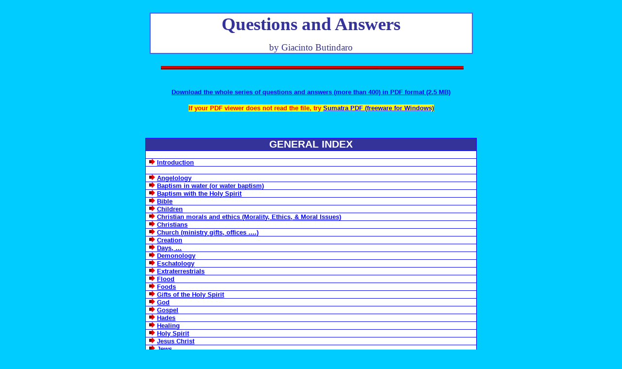

--- FILE ---
content_type: text/html
request_url: https://the-new-way.org/faq/index.html
body_size: 6773
content:
<html xmlns:v="urn:schemas-microsoft-com:vml"
xmlns:o="urn:schemas-microsoft-com:office:office"
xmlns:w="urn:schemas-microsoft-com:office:word"
xmlns="http://www.w3.org/TR/REC-html40">

<head>
<meta http-equiv=Content-Type content="text/html; charset=windows-1252">
<meta name=ProgId content=Word.Document>
<meta name=Generator content="Microsoft Word 10">
<meta name=Originator content="Microsoft Word 10">
<link rel=File-List href="index_file/filelist.xml">
<link rel=Edit-Time-Data href="index_file/editdata.mso">
<!--[if !mso]>
<style>
v\:* {behavior:url(#default#VML);}
o\:* {behavior:url(#default#VML);}
w\:* {behavior:url(#default#VML);}
.shape {behavior:url(#default#VML);}
</style>
<![endif]-->
<title>The new Way - Questions and Answers - Christian Faq - Frequently Asked
Questions</title>
<!--[if gte mso 9]><xml>
 <o:DocumentProperties>
  <o:Author>Utente</o:Author>
  <o:Keywords>Christian Faq, Questions and Answers, Bible, God, Jesus Christ, Holy Spirit, Salvation, baptism in water, baptism with the Holy Spirit, gifts of the Spirit, eschatology</o:Keywords>
  <o:LastAuthor>a</o:LastAuthor>
  <o:Revision>60</o:Revision>
  <o:TotalTime>138</o:TotalTime>
  <o:Created>2003-01-15T09:57:00Z</o:Created>
  <o:LastSaved>2008-02-05T10:34:00Z</o:LastSaved>
  <o:Pages>2</o:Pages>
  <o:Words>1065</o:Words>
  <o:Characters>6074</o:Characters>
  <o:Company>Utente</o:Company>
  <o:Lines>50</o:Lines>
  <o:Paragraphs>14</o:Paragraphs>
  <o:CharactersWithSpaces>7125</o:CharactersWithSpaces>
  <o:Version>10.6830</o:Version>
 </o:DocumentProperties>
</xml><![endif]--><!--[if gte mso 9]><xml>
 <w:WordDocument>
  <w:Zoom>BestFit</w:Zoom>
  <w:ActiveWritingStyle Lang="EN-GB" VendorID="64" DLLVersion="131078"
   NLCheck="1">1</w:ActiveWritingStyle>
  <w:GrammarState>Clean</w:GrammarState>
  <w:HyphenationZone>14</w:HyphenationZone>
  <w:DrawingGridHorizontalSpacing>5 pt</w:DrawingGridHorizontalSpacing>
  <w:DrawingGridVerticalSpacing>6,8 pt</w:DrawingGridVerticalSpacing>
  <w:DisplayHorizontalDrawingGridEvery>2</w:DisplayHorizontalDrawingGridEvery>
  <w:DisplayVerticalDrawingGridEvery>2</w:DisplayVerticalDrawingGridEvery>
  <w:BrowserLevel>MicrosoftInternetExplorer4</w:BrowserLevel>
 </w:WordDocument>
</xml><![endif]-->
<style>
<!--
 /* Style Definitions */
 p.MsoNormal, li.MsoNormal, div.MsoNormal
	{mso-style-parent:"";
	margin:0cm;
	margin-bottom:.0001pt;
	mso-pagination:widow-orphan;
	font-size:12.0pt;
	font-family:"Times New Roman";
	mso-fareast-font-family:"Times New Roman";
	mso-bidi-language:HE;}
h4
	{mso-style-next:Normale;
	margin-top:12.0pt;
	margin-right:0cm;
	margin-bottom:3.0pt;
	margin-left:0cm;
	mso-pagination:widow-orphan;
	page-break-after:avoid;
	mso-outline-level:4;
	font-size:14.0pt;
	font-family:"Times New Roman";
	mso-bidi-language:HE;
	font-weight:bold;}
a:link, span.MsoHyperlink
	{color:blue;
	text-decoration:underline;
	text-underline:single;}
a:visited, span.MsoHyperlinkFollowed
	{color:purple;
	text-decoration:underline;
	text-underline:single;}
p
	{mso-margin-top-alt:auto;
	margin-right:0cm;
	mso-margin-bottom-alt:auto;
	margin-left:0cm;
	mso-pagination:widow-orphan;
	font-size:12.0pt;
	font-family:"Times New Roman";
	mso-fareast-font-family:"Times New Roman";}
p.Stile1, li.Stile1, div.Stile1
	{mso-style-name:Stile1;
	mso-style-parent:"Titolo 4";
	margin-top:12.0pt;
	margin-right:0cm;
	margin-bottom:3.0pt;
	margin-left:0cm;
	text-align:justify;
	mso-pagination:widow-orphan;
	page-break-after:avoid;
	mso-outline-level:4;
	font-size:12.0pt;
	mso-bidi-font-size:14.0pt;
	font-family:"Times New Roman";
	mso-fareast-font-family:"Times New Roman";
	mso-bidi-language:HE;
	font-weight:bold;}
p.Stile3, li.Stile3, div.Stile3
	{mso-style-name:Stile3;
	mso-style-parent:"Titolo 4";
	margin-top:12.0pt;
	margin-right:0cm;
	margin-bottom:3.0pt;
	margin-left:0cm;
	mso-pagination:widow-orphan;
	page-break-after:avoid;
	mso-outline-level:4;
	font-size:14.0pt;
	font-family:"Times New Roman";
	mso-fareast-font-family:"Times New Roman";
	mso-bidi-language:HE;
	mso-bidi-font-weight:bold;}
 /* Page Definitions */
 @page
	{mso-mirror-margins:yes;}
@page Section1
	{size:612.0pt 792.0pt;
	margin:70.9pt 34.3pt 14.2pt 3.0cm;
	mso-header-margin:14.2pt;
	mso-footer-margin:0cm;
	mso-paper-source:0;}
div.Section1
	{page:Section1;}
-->
</style>
<!--[if gte mso 10]>
<style>
 /* Style Definitions */
 table.MsoNormalTable
	{mso-style-name:"Tabella normale";
	mso-tstyle-rowband-size:0;
	mso-tstyle-colband-size:0;
	mso-style-noshow:yes;
	mso-style-parent:"";
	mso-padding-alt:0cm 5.4pt 0cm 5.4pt;
	mso-para-margin:0cm;
	mso-para-margin-bottom:.0001pt;
	mso-pagination:widow-orphan;
	font-size:10.0pt;
	font-family:"Times New Roman";}
table.MsoTableGrid
	{mso-style-name:"Griglia tabella";
	mso-tstyle-rowband-size:0;
	mso-tstyle-colband-size:0;
	border:solid windowtext 1.0pt;
	mso-border-alt:solid windowtext .5pt;
	mso-padding-alt:0cm 5.4pt 0cm 5.4pt;
	mso-border-insideh:.5pt solid windowtext;
	mso-border-insidev:.5pt solid windowtext;
	mso-para-margin:0cm;
	mso-para-margin-bottom:.0001pt;
	mso-pagination:widow-orphan;
	font-size:10.0pt;
	font-family:"Times New Roman";}
</style>
<![endif]--><!--[if gte mso 9]><xml>
 <o:shapedefaults v:ext="edit" spidmax="1068">
  <o:colormenu v:ext="edit" fillcolor="#9cf"/>
 </o:shapedefaults></xml><![endif]--><!--[if gte mso 9]><xml>
 <o:shapelayout v:ext="edit">
  <o:idmap v:ext="edit" data="1"/>
 </o:shapelayout></xml><![endif]-->
</head>

<body bgcolor="#00CCFF" lang=IT link=blue vlink=purple style='tab-interval:
35.4pt'>

<div class=Section1>

<p class=MsoNormal><span lang=EN-GB style='mso-ansi-language:EN-GB'><o:p>&nbsp;</o:p></span></p>

<div align=center>

<table class=MsoTableGrid border=1 cellspacing=0 cellpadding=0 width=665
 style='width:498.95pt;background:white;border-collapse:collapse;border:none;
 mso-border-alt:solid #3366FF 1.5pt;mso-yfti-tbllook:191;mso-padding-alt:0cm 5.4pt 0cm 5.4pt;
 mso-border-insideh:1.5pt solid #3366FF;mso-border-insidev:1.5pt solid #3366FF'>
 <tr style='mso-yfti-irow:0;mso-yfti-lastrow:yes'>
  <td width=633 valign=top style='width:474.9pt;border:solid #3366FF 1.5pt;
  padding:0cm 5.4pt 0cm 5.4pt'>
  <p align=center style='text-align:center'><b style='mso-bidi-font-weight:
  normal'><span lang=EN-GB style='font-size:28.0pt;color:#333399;mso-ansi-language:
  EN-GB'>Questions and Answers<o:p></o:p></span></b></p>
  <p align=center style='text-align:center'><span lang=EN-GB style='font-size:
  14.0pt;color:#333399;mso-ansi-language:EN-GB'>by Giacinto Butindaro<o:p></o:p></span></p>
  </td>
 </tr>
</table>

</div>

<p align=center style='text-align:center'><b><span lang=EN-GB style='font-size:
13.5pt;mso-ansi-language:EN-GB'>&nbsp;<!--[if gte vml 1]><v:shapetype id="_x0000_t75"
 coordsize="21600,21600" o:spt="75" o:preferrelative="t" path="m@4@5l@4@11@9@11@9@5xe"
 filled="f" stroked="f">
 <v:stroke joinstyle="miter"/>
 <v:formulas>
  <v:f eqn="if lineDrawn pixelLineWidth 0"/>
  <v:f eqn="sum @0 1 0"/>
  <v:f eqn="sum 0 0 @1"/>
  <v:f eqn="prod @2 1 2"/>
  <v:f eqn="prod @3 21600 pixelWidth"/>
  <v:f eqn="prod @3 21600 pixelHeight"/>
  <v:f eqn="sum @0 0 1"/>
  <v:f eqn="prod @6 1 2"/>
  <v:f eqn="prod @7 21600 pixelWidth"/>
  <v:f eqn="sum @8 21600 0"/>
  <v:f eqn="prod @7 21600 pixelHeight"/>
  <v:f eqn="sum @10 21600 0"/>
 </v:formulas>
 <v:path o:extrusionok="f" gradientshapeok="t" o:connecttype="rect"/>
 <o:lock v:ext="edit" aspectratio="t"/>
</v:shapetype><v:shape id="_x0000_i1025" type="#_x0000_t75" style='width:467.25pt;
 height:5.25pt'>
 <v:imagedata src="index_file/image001.gif" o:title="BD21318_"/>
</v:shape><![endif]--><![if !vml]><img width=623 height=7
src="index_file/image001.gif" v:shapes="_x0000_i1025"><![endif]><o:p></o:p></span></b></p>

<p class=MsoNormal align=center style='text-align:center'><span lang=EN-GB
style='mso-ansi-language:EN-GB'><o:p>&nbsp;</o:p></span></p>

<p class=MsoNormal align=center style='text-align:center'><b style='mso-bidi-font-weight:
normal'><span lang=EN-GB style='font-size:10.0pt;font-family:Arial;mso-ansi-language:
EN-GB'><a href="faq-book-the-new-way.pdf">Download the whole series of
questions and answers (more than 400) in PDF format (2.5 MB)</a><o:p></o:p></span></b></p>

<p class=MsoNormal align=center style='text-align:center'><span lang=EN-GB
style='mso-ansi-language:EN-GB'><o:p>&nbsp;</o:p></span></p>

<p class=MsoNormal align=center style='text-align:center'><b style='mso-bidi-font-weight:
normal'><span lang=EN-GB style='font-size:10.0pt;font-family:Arial;color:red;
background:yellow;mso-highlight:yellow;mso-ansi-language:EN-GB'>If your PDF
viewer does not read the file, try</span></b><b style='mso-bidi-font-weight:
normal'><span lang=EN-GB style='font-size:10.0pt;font-family:Arial;background:
yellow;mso-highlight:yellow;mso-ansi-language:EN-GB'> <a
href="http://blog.kowalczyk.info/software/sumatrapdf/">Sumatra PDF (freeware
for Windows)</a></span></b><b style='mso-bidi-font-weight:normal'><span
lang=EN-GB style='font-size:10.0pt;font-family:Arial;mso-ansi-language:EN-GB'><o:p></o:p></span></b></p>

<p class=MsoNormal align=center style='text-align:center'><span lang=EN-GB
style='mso-bidi-font-size:13.5pt;mso-ansi-language:EN-GB'><o:p>&nbsp;</o:p></span></p>

<p class=MsoNormal align=center style='text-align:center'><span lang=EN-GB
style='mso-ansi-language:EN-GB'><o:p>&nbsp;</o:p></span></p>

<p class=MsoNormal style='text-align:justify'><span lang=EN-GB
style='mso-ansi-language:EN-GB'><o:p>&nbsp;</o:p></span></p>

<div align=center>

<table class=MsoTableGrid border=1 cellspacing=0 cellpadding=0
 style='background:white;border-collapse:collapse;border:none;mso-border-alt:
 solid blue 1.0pt;mso-yfti-tbllook:191;mso-padding-alt:0cm 5.4pt 0cm 5.4pt;
 mso-border-insideh:1.0pt solid blue;mso-border-insidev:1.0pt solid blue'>
 <tr style='mso-yfti-irow:0'>
  <td width=665 valign=top style='width:498.95pt;border:solid blue 1.0pt;
  background:#333399;padding:0cm 5.4pt 0cm 5.4pt'>
  <p class=MsoNormal align=center style='text-align:center'><b
  style='mso-bidi-font-weight:normal'><span lang=EN-GB style='font-size:16.0pt;
  font-family:Arial;color:white;mso-ansi-language:EN-GB'>GENERAL INDEX<o:p></o:p></span></b></p>
  </td>
 </tr>
 <tr style='mso-yfti-irow:1'>
  <td width=665 valign=top style='width:498.95pt;border:solid blue 1.0pt;
  border-top:none;mso-border-top-alt:solid blue 1.0pt;padding:0cm 5.4pt 0cm 5.4pt'>
  <p class=MsoNormal style='text-align:justify'><b style='mso-bidi-font-weight:
  normal'><span lang=EN-GB style='font-size:10.0pt;font-family:Arial;
  color:#333399;mso-ansi-language:EN-GB'><o:p>&nbsp;</o:p></span></b></p>
  </td>
 </tr>
 <tr style='mso-yfti-irow:2'>
  <td width=665 valign=top style='width:498.95pt;border:solid blue 1.0pt;
  border-top:none;mso-border-top-alt:solid blue 1.0pt;padding:0cm 5.4pt 0cm 5.4pt'>
  <p class=MsoNormal style='text-align:justify'><b style='mso-bidi-font-weight:
  normal'><span style='font-size:10.0pt;font-family:Arial;color:#333399'><!--[if gte vml 1]><v:shape
   id="_x0000_i1026" type="#_x0000_t75" alt="" style='width:9pt;height:9pt'>
   <v:imagedata src="index_file/image002.gif" o:href="file:///D:\WINDOWS\Desktop\FTP\Bullet5.gif"/>
  </v:shape><![endif]--><![if !vml]><img border=0 width=12 height=12
  src="index_file/image002.gif" v:shapes="_x0000_i1026"><![endif]></span></b><b
  style='mso-bidi-font-weight:normal'><span style='font-size:10.0pt;font-family:
  Arial;color:#333399;mso-ansi-language:EN-GB'><span
  style='mso-spacerun:yes'> </span><span lang=EN-GB><a href="introduction.html">Introduction</a><o:p></o:p></span></span></b></p>
  </td>
 </tr>
 <tr style='mso-yfti-irow:3'>
  <td width=665 valign=top style='width:498.95pt;border:solid blue 1.0pt;
  border-top:none;mso-border-top-alt:solid blue 1.0pt;padding:0cm 5.4pt 0cm 5.4pt'>
  <p class=MsoNormal style='text-align:justify'><b style='mso-bidi-font-weight:
  normal'><span lang=EN-GB style='font-size:10.0pt;font-family:Arial;
  color:#333399;mso-ansi-language:EN-GB'><o:p>&nbsp;</o:p></span></b></p>
  </td>
 </tr>
 <tr style='mso-yfti-irow:4'>
  <td width=665 valign=top style='width:498.95pt;border:solid blue 1.0pt;
  border-top:none;mso-border-top-alt:solid blue 1.0pt;padding:0cm 5.4pt 0cm 5.4pt'>
  <p class=MsoNormal style='text-align:justify'><b style='mso-bidi-font-weight:
  normal'><span style='font-size:10.0pt;font-family:Arial;color:#333399'><!--[if gte vml 1]><v:shape
   id="_x0000_i1027" type="#_x0000_t75" alt="" style='width:9pt;height:9pt'>
   <v:imagedata src="index_file/image002.gif" o:href="file:///D:\WINDOWS\Desktop\FTP\Bullet5.gif"/>
  </v:shape><![endif]--><![if !vml]><img border=0 width=12 height=12
  src="index_file/image002.gif" v:shapes="_x0000_i1027"><![endif]></span></b><b
  style='mso-bidi-font-weight:normal'><span style='font-size:10.0pt;font-family:
  Arial;color:#333399;mso-ansi-language:EN-GB'><span
  style='mso-spacerun:yes'> </span><span lang=EN-GB><a
  href="index_angelology.html">Angelology</a><o:p></o:p></span></span></b></p>
  </td>
 </tr>
 <tr style='mso-yfti-irow:5'>
  <td width=665 valign=top style='width:498.95pt;border:solid blue 1.0pt;
  border-top:none;mso-border-top-alt:solid blue 1.0pt;padding:0cm 5.4pt 0cm 5.4pt'>
  <p class=MsoNormal style='text-align:justify'><b style='mso-bidi-font-weight:
  normal'><span style='font-size:10.0pt;font-family:Arial;color:#333399'><!--[if gte vml 1]><v:shape
   id="_x0000_i1028" type="#_x0000_t75" alt="" style='width:9pt;height:9pt'>
   <v:imagedata src="index_file/image002.gif" o:href="file:///D:\WINDOWS\Desktop\FTP\Bullet5.gif"/>
  </v:shape><![endif]--><![if !vml]><img border=0 width=12 height=12
  src="index_file/image002.gif" v:shapes="_x0000_i1028"><![endif]></span></b><b
  style='mso-bidi-font-weight:normal'><span style='font-size:10.0pt;font-family:
  Arial;color:#333399;mso-ansi-language:EN-GB'><span
  style='mso-spacerun:yes'> </span><span lang=EN-GB><a
  href="index_baptism_in_water.html">Baptism in water (or water baptism)</a><o:p></o:p></span></span></b></p>
  </td>
 </tr>
 <tr style='mso-yfti-irow:6'>
  <td width=665 valign=top style='width:498.95pt;border:solid blue 1.0pt;
  border-top:none;mso-border-top-alt:solid blue 1.0pt;padding:0cm 5.4pt 0cm 5.4pt'>
  <p class=MsoNormal style='text-align:justify'><b style='mso-bidi-font-weight:
  normal'><span style='font-size:10.0pt;font-family:Arial;color:#333399'><!--[if gte vml 1]><v:shape
   id="_x0000_i1029" type="#_x0000_t75" alt="" style='width:9pt;height:9pt'>
   <v:imagedata src="index_file/image002.gif" o:href="file:///D:\WINDOWS\Desktop\FTP\Bullet5.gif"/>
  </v:shape><![endif]--><![if !vml]><img border=0 width=12 height=12
  src="index_file/image002.gif" v:shapes="_x0000_i1029"><![endif]></span></b><b
  style='mso-bidi-font-weight:normal'><span style='font-size:10.0pt;font-family:
  Arial;color:#333399;mso-ansi-language:EN-GB'><span
  style='mso-spacerun:yes'> </span><span lang=EN-GB><a
  href="index_baptism_with_the_holy_spirit.html">Baptism with the Holy Spirit</a><o:p></o:p></span></span></b></p>
  </td>
 </tr>
 <tr style='mso-yfti-irow:7'>
  <td width=665 valign=top style='width:498.95pt;border:solid blue 1.0pt;
  border-top:none;mso-border-top-alt:solid blue 1.0pt;padding:0cm 5.4pt 0cm 5.4pt'>
  <p class=MsoNormal style='text-align:justify'><b style='mso-bidi-font-weight:
  normal'><span style='font-size:10.0pt;font-family:Arial;color:#333399'><!--[if gte vml 1]><v:shape
   id="_x0000_i1030" type="#_x0000_t75" alt="" style='width:9pt;height:9pt'>
   <v:imagedata src="index_file/image002.gif" o:href="file:///D:\WINDOWS\Desktop\FTP\Bullet5.gif"/>
  </v:shape><![endif]--><![if !vml]><img border=0 width=12 height=12
  src="index_file/image002.gif" v:shapes="_x0000_i1030"><![endif]></span></b><b
  style='mso-bidi-font-weight:normal'><span style='font-size:10.0pt;font-family:
  Arial;color:#333399;mso-ansi-language:EN-GB'><span
  style='mso-spacerun:yes'> </span><span lang=EN-GB><a href="index_bible.html">Bible</a>
  <o:p></o:p></span></span></b></p>
  </td>
 </tr>
 <tr style='mso-yfti-irow:8'>
  <td width=665 valign=top style='width:498.95pt;border:solid blue 1.0pt;
  border-top:none;mso-border-top-alt:solid blue 1.0pt;padding:0cm 5.4pt 0cm 5.4pt'>
  <p class=MsoNormal style='text-align:justify'><b style='mso-bidi-font-weight:
  normal'><span style='font-size:10.0pt;font-family:Arial;color:#333399'><!--[if gte vml 1]><v:shape
   id="_x0000_i1031" type="#_x0000_t75" alt="" style='width:9pt;height:9pt'>
   <v:imagedata src="index_file/image002.gif" o:href="file:///D:\WINDOWS\Desktop\FTP\Bullet5.gif"/>
  </v:shape><![endif]--><![if !vml]><img border=0 width=12 height=12
  src="index_file/image002.gif" v:shapes="_x0000_i1031"><![endif]></span></b><b
  style='mso-bidi-font-weight:normal'><span style='font-size:10.0pt;font-family:
  Arial;color:#333399;mso-ansi-language:EN-GB'><span
  style='mso-spacerun:yes'> </span><span lang=EN-GB><a
  href="index_children.html">Children</a><o:p></o:p></span></span></b></p>
  </td>
 </tr>
 <tr style='mso-yfti-irow:9'>
  <td width=665 valign=top style='width:498.95pt;border:solid blue 1.0pt;
  border-top:none;mso-border-top-alt:solid blue 1.0pt;padding:0cm 5.4pt 0cm 5.4pt'>
  <p class=MsoNormal style='text-align:justify'><b style='mso-bidi-font-weight:
  normal'><span style='font-size:10.0pt;font-family:Arial;color:#333399'><!--[if gte vml 1]><v:shape
   id="_x0000_i1032" type="#_x0000_t75" alt="" style='width:9pt;height:9pt'>
   <v:imagedata src="index_file/image002.gif" o:href="file:///D:\WINDOWS\Desktop\FTP\Bullet5.gif"/>
  </v:shape><![endif]--><![if !vml]><img border=0 width=12 height=12
  src="index_file/image002.gif" v:shapes="_x0000_i1032"><![endif]></span></b><b
  style='mso-bidi-font-weight:normal'><span style='font-size:10.0pt;font-family:
  Arial;color:#333399;mso-ansi-language:EN-GB'><span
  style='mso-spacerun:yes'> </span><span lang=EN-GB><a
  href="index_christian_morals.html">Christian morals and ethics (Morality,
  Ethics, &amp; Moral Issues)</a><o:p></o:p></span></span></b></p>
  </td>
 </tr>
 <tr style='mso-yfti-irow:10'>
  <td width=665 valign=top style='width:498.95pt;border:solid blue 1.0pt;
  border-top:none;mso-border-top-alt:solid blue 1.0pt;padding:0cm 5.4pt 0cm 5.4pt'>
  <p class=MsoNormal style='text-align:justify'><b style='mso-bidi-font-weight:
  normal'><span style='font-size:10.0pt;font-family:Arial;color:#333399'><!--[if gte vml 1]><v:shape
   id="_x0000_i1033" type="#_x0000_t75" alt="" style='width:9pt;height:9pt'>
   <v:imagedata src="index_file/image002.gif" o:href="file:///D:\WINDOWS\Desktop\FTP\Bullet5.gif"/>
  </v:shape><![endif]--><![if !vml]><img border=0 width=12 height=12
  src="index_file/image002.gif" v:shapes="_x0000_i1033"><![endif]></span></b><b
  style='mso-bidi-font-weight:normal'><span style='font-size:10.0pt;font-family:
  Arial;color:#333399;mso-ansi-language:EN-GB'><span
  style='mso-spacerun:yes'> </span><span lang=EN-GB><a
  href="index_christians.html">Christians</a><o:p></o:p></span></span></b></p>
  </td>
 </tr>
 <tr style='mso-yfti-irow:11'>
  <td width=665 valign=top style='width:498.95pt;border:solid blue 1.0pt;
  border-top:none;mso-border-top-alt:solid blue 1.0pt;padding:0cm 5.4pt 0cm 5.4pt'>
  <p class=MsoNormal style='text-align:justify'><b style='mso-bidi-font-weight:
  normal'><span style='font-size:10.0pt;font-family:Arial;color:#333399'><!--[if gte vml 1]><v:shape
   id="_x0000_i1034" type="#_x0000_t75" alt="" style='width:9pt;height:9pt'>
   <v:imagedata src="index_file/image002.gif" o:href="file:///D:\WINDOWS\Desktop\FTP\Bullet5.gif"/>
  </v:shape><![endif]--><![if !vml]><img border=0 width=12 height=12
  src="index_file/image002.gif" v:shapes="_x0000_i1034"><![endif]></span></b><b
  style='mso-bidi-font-weight:normal'><span style='font-size:10.0pt;font-family:
  Arial;color:#333399;mso-ansi-language:EN-GB'><span
  style='mso-spacerun:yes'> </span><span lang=EN-GB><a href="index_church.html">Church
  (ministry gifts, offices ….)</a><o:p></o:p></span></span></b></p>
  </td>
 </tr>
 <tr style='mso-yfti-irow:12'>
  <td width=665 valign=top style='width:498.95pt;border:solid blue 1.0pt;
  border-top:none;mso-border-top-alt:solid blue 1.0pt;padding:0cm 5.4pt 0cm 5.4pt'>
  <p class=MsoNormal style='text-align:justify'><b style='mso-bidi-font-weight:
  normal'><span style='font-size:10.0pt;font-family:Arial;color:#333399'><!--[if gte vml 1]><v:shape
   id="_x0000_i1035" type="#_x0000_t75" alt="" style='width:9pt;height:9pt'>
   <v:imagedata src="index_file/image002.gif" o:href="file:///D:\WINDOWS\Desktop\FTP\Bullet5.gif"/>
  </v:shape><![endif]--><![if !vml]><img border=0 width=12 height=12
  src="index_file/image002.gif" v:shapes="_x0000_i1035"><![endif]></span></b><b
  style='mso-bidi-font-weight:normal'><span style='font-size:10.0pt;font-family:
  Arial;color:#333399;mso-ansi-language:EN-GB'><span
  style='mso-spacerun:yes'> </span><span lang=EN-GB><a
  href="index_creation.html">Creation</a><o:p></o:p></span></span></b></p>
  </td>
 </tr>
 <tr style='mso-yfti-irow:13'>
  <td width=665 valign=top style='width:498.95pt;border:solid blue 1.0pt;
  border-top:none;mso-border-top-alt:solid blue 1.0pt;padding:0cm 5.4pt 0cm 5.4pt'>
  <p class=MsoNormal style='text-align:justify'><b style='mso-bidi-font-weight:
  normal'><span style='font-size:10.0pt;font-family:Arial;color:#333399'><!--[if gte vml 1]><v:shape
   id="_x0000_i1036" type="#_x0000_t75" alt="" style='width:9pt;height:9pt'>
   <v:imagedata src="index_file/image002.gif" o:href="file:///D:\WINDOWS\Desktop\FTP\Bullet5.gif"/>
  </v:shape><![endif]--><![if !vml]><img border=0 width=12 height=12
  src="index_file/image002.gif" v:shapes="_x0000_i1036"><![endif]></span></b><b
  style='mso-bidi-font-weight:normal'><span style='font-size:10.0pt;font-family:
  Arial;color:#333399;mso-ansi-language:EN-GB'><span
  style='mso-spacerun:yes'> </span><span lang=EN-GB><a href="index_days.html">Days,
  …</a><o:p></o:p></span></span></b></p>
  </td>
 </tr>
 <tr style='mso-yfti-irow:14'>
  <td width=665 valign=top style='width:498.95pt;border:solid blue 1.0pt;
  border-top:none;mso-border-top-alt:solid blue 1.0pt;padding:0cm 5.4pt 0cm 5.4pt'>
  <p class=MsoNormal style='text-align:justify'><b style='mso-bidi-font-weight:
  normal'><span style='font-size:10.0pt;font-family:Arial;color:#333399'><!--[if gte vml 1]><v:shape
   id="_x0000_i1037" type="#_x0000_t75" alt="" style='width:9pt;height:9pt'>
   <v:imagedata src="index_file/image002.gif" o:href="file:///D:\WINDOWS\Desktop\FTP\Bullet5.gif"/>
  </v:shape><![endif]--><![if !vml]><img border=0 width=12 height=12
  src="index_file/image002.gif" v:shapes="_x0000_i1037"><![endif]></span></b><b
  style='mso-bidi-font-weight:normal'><span style='font-size:10.0pt;font-family:
  Arial;color:#333399;mso-ansi-language:EN-GB'><span
  style='mso-spacerun:yes'> </span><span lang=EN-GB><a
  href="index_demonology.html">Demonology</a><o:p></o:p></span></span></b></p>
  </td>
 </tr>
 <tr style='mso-yfti-irow:15'>
  <td width=665 valign=top style='width:498.95pt;border:solid blue 1.0pt;
  border-top:none;mso-border-top-alt:solid blue 1.0pt;padding:0cm 5.4pt 0cm 5.4pt'>
  <p class=MsoNormal style='text-align:justify'><b style='mso-bidi-font-weight:
  normal'><span style='font-size:10.0pt;font-family:Arial;color:#333399'><!--[if gte vml 1]><v:shape
   id="_x0000_i1038" type="#_x0000_t75" alt="" style='width:9pt;height:9pt'>
   <v:imagedata src="index_file/image002.gif" o:href="file:///D:\WINDOWS\Desktop\FTP\Bullet5.gif"/>
  </v:shape><![endif]--><![if !vml]><img border=0 width=12 height=12
  src="index_file/image002.gif" v:shapes="_x0000_i1038"><![endif]></span></b><b
  style='mso-bidi-font-weight:normal'><span style='font-size:10.0pt;font-family:
  Arial;color:#333399;mso-ansi-language:EN-GB'><span
  style='mso-spacerun:yes'> </span><span lang=EN-GB><a
  href="index_eschatology.html">Eschatology</a><o:p></o:p></span></span></b></p>
  </td>
 </tr>
 <tr style='mso-yfti-irow:16'>
  <td width=665 valign=top style='width:498.95pt;border:solid blue 1.0pt;
  border-top:none;mso-border-top-alt:solid blue 1.0pt;padding:0cm 5.4pt 0cm 5.4pt'>
  <p class=MsoNormal style='text-align:justify'><b style='mso-bidi-font-weight:
  normal'><span style='font-size:10.0pt;font-family:Arial;color:#333399'><!--[if gte vml 1]><v:shape
   id="_x0000_i1039" type="#_x0000_t75" alt="" style='width:9pt;height:9pt'>
   <v:imagedata src="index_file/image002.gif" o:href="file:///D:\WINDOWS\Desktop\FTP\Bullet5.gif"/>
  </v:shape><![endif]--><![if !vml]><img border=0 width=12 height=12
  src="index_file/image002.gif" v:shapes="_x0000_i1039"><![endif]></span></b><b
  style='mso-bidi-font-weight:normal'><span style='font-size:10.0pt;font-family:
  Arial;color:#333399;mso-ansi-language:EN-GB'><span
  style='mso-spacerun:yes'> </span><span lang=EN-GB><a
  href="index_extraterrestrials.html">Extraterrestrials</a><o:p></o:p></span></span></b></p>
  </td>
 </tr>
 <tr style='mso-yfti-irow:17'>
  <td width=665 valign=top style='width:498.95pt;border:solid blue 1.0pt;
  border-top:none;mso-border-top-alt:solid blue 1.0pt;padding:0cm 5.4pt 0cm 5.4pt'>
  <p class=MsoNormal style='text-align:justify'><b style='mso-bidi-font-weight:
  normal'><span style='font-size:10.0pt;font-family:Arial;color:#333399'><!--[if gte vml 1]><v:shape
   id="_x0000_i1040" type="#_x0000_t75" alt="" style='width:9pt;height:9pt'>
   <v:imagedata src="index_file/image002.gif" o:href="file:///D:\WINDOWS\Desktop\FTP\Bullet5.gif"/>
  </v:shape><![endif]--><![if !vml]><img border=0 width=12 height=12
  src="index_file/image002.gif" v:shapes="_x0000_i1040"><![endif]></span></b><b
  style='mso-bidi-font-weight:normal'><span style='font-size:10.0pt;font-family:
  Arial;color:#333399;mso-ansi-language:EN-GB'><span
  style='mso-spacerun:yes'> </span><span lang=EN-GB><a href="index_flood.html">Flood</a><o:p></o:p></span></span></b></p>
  </td>
 </tr>
 <tr style='mso-yfti-irow:18'>
  <td width=665 valign=top style='width:498.95pt;border:solid blue 1.0pt;
  border-top:none;mso-border-top-alt:solid blue 1.0pt;padding:0cm 5.4pt 0cm 5.4pt'>
  <p class=MsoNormal style='text-align:justify'><b style='mso-bidi-font-weight:
  normal'><span style='font-size:10.0pt;font-family:Arial;color:#333399'><!--[if gte vml 1]><v:shape
   id="_x0000_i1041" type="#_x0000_t75" alt="" style='width:9pt;height:9pt'>
   <v:imagedata src="index_file/image002.gif" o:href="file:///D:\WINDOWS\Desktop\FTP\Bullet5.gif"/>
  </v:shape><![endif]--><![if !vml]><img border=0 width=12 height=12
  src="index_file/image002.gif" v:shapes="_x0000_i1041"><![endif]></span></b><b
  style='mso-bidi-font-weight:normal'><span style='font-size:10.0pt;font-family:
  Arial;color:#333399;mso-ansi-language:EN-GB'><span
  style='mso-spacerun:yes'> </span><span lang=EN-GB><a href="index_foods.html">Foods</a><o:p></o:p></span></span></b></p>
  </td>
 </tr>
 <tr style='mso-yfti-irow:19'>
  <td width=665 valign=top style='width:498.95pt;border:solid blue 1.0pt;
  border-top:none;mso-border-top-alt:solid blue 1.0pt;padding:0cm 5.4pt 0cm 5.4pt'>
  <p class=MsoNormal style='text-align:justify'><b style='mso-bidi-font-weight:
  normal'><span style='font-size:10.0pt;font-family:Arial;color:#333399'><!--[if gte vml 1]><v:shape
   id="_x0000_i1042" type="#_x0000_t75" alt="" style='width:9pt;height:9pt'>
   <v:imagedata src="index_file/image002.gif" o:href="file:///D:\WINDOWS\Desktop\FTP\Bullet5.gif"/>
  </v:shape><![endif]--><![if !vml]><img border=0 width=12 height=12
  src="index_file/image002.gif" v:shapes="_x0000_i1042"><![endif]></span></b><b
  style='mso-bidi-font-weight:normal'><span style='font-size:10.0pt;font-family:
  Arial;color:#333399;mso-ansi-language:EN-GB'><span
  style='mso-spacerun:yes'> </span><span lang=EN-GB><a
  href="index_gifts_of_the_holy_spirit.html">Gifts of the Holy Spirit</a><o:p></o:p></span></span></b></p>
  </td>
 </tr>
 <tr style='mso-yfti-irow:20'>
  <td width=665 valign=top style='width:498.95pt;border:solid blue 1.0pt;
  border-top:none;mso-border-top-alt:solid blue 1.0pt;padding:0cm 5.4pt 0cm 5.4pt'>
  <p class=MsoNormal style='text-align:justify'><b style='mso-bidi-font-weight:
  normal'><span style='font-size:10.0pt;font-family:Arial;color:#333399'><!--[if gte vml 1]><v:shape
   id="_x0000_i1043" type="#_x0000_t75" alt="" style='width:9pt;height:9pt'>
   <v:imagedata src="index_file/image002.gif" o:href="file:///D:\WINDOWS\Desktop\FTP\Bullet5.gif"/>
  </v:shape><![endif]--><![if !vml]><img border=0 width=12 height=12
  src="index_file/image002.gif" v:shapes="_x0000_i1043"><![endif]></span></b><b
  style='mso-bidi-font-weight:normal'><span style='font-size:10.0pt;font-family:
  Arial;color:#333399;mso-ansi-language:EN-GB'><span
  style='mso-spacerun:yes'> </span><span lang=EN-GB><a href="index_god.html">God</a><o:p></o:p></span></span></b></p>
  </td>
 </tr>
 <tr style='mso-yfti-irow:21'>
  <td width=665 valign=top style='width:498.95pt;border:solid blue 1.0pt;
  border-top:none;mso-border-top-alt:solid blue 1.0pt;padding:0cm 5.4pt 0cm 5.4pt'>
  <p class=MsoNormal style='text-align:justify'><b style='mso-bidi-font-weight:
  normal'><span style='font-size:10.0pt;font-family:Arial;color:#333399'><!--[if gte vml 1]><v:shape
   id="_x0000_i1044" type="#_x0000_t75" alt="" style='width:9pt;height:9pt'>
   <v:imagedata src="index_file/image002.gif" o:href="file:///D:\WINDOWS\Desktop\FTP\Bullet5.gif"/>
  </v:shape><![endif]--><![if !vml]><img border=0 width=12 height=12
  src="index_file/image002.gif" v:shapes="_x0000_i1044"><![endif]></span></b><b
  style='mso-bidi-font-weight:normal'><span style='font-size:10.0pt;font-family:
  Arial;color:#333399;mso-ansi-language:EN-GB'><span
  style='mso-spacerun:yes'> </span><span lang=EN-GB><a href="index_gospel.html">Gospel</a><o:p></o:p></span></span></b></p>
  </td>
 </tr>
 <tr style='mso-yfti-irow:22'>
  <td width=665 valign=top style='width:498.95pt;border:solid blue 1.0pt;
  border-top:none;mso-border-top-alt:solid blue 1.0pt;padding:0cm 5.4pt 0cm 5.4pt'>
  <p class=MsoNormal style='text-align:justify'><b style='mso-bidi-font-weight:
  normal'><span style='font-size:10.0pt;font-family:Arial;color:#333399'><!--[if gte vml 1]><v:shape
   id="_x0000_i1045" type="#_x0000_t75" alt="" style='width:9pt;height:9pt'>
   <v:imagedata src="index_file/image002.gif" o:href="file:///D:\WINDOWS\Desktop\FTP\Bullet5.gif"/>
  </v:shape><![endif]--><![if !vml]><img border=0 width=12 height=12
  src="index_file/image002.gif" v:shapes="_x0000_i1045"><![endif]></span></b><b
  style='mso-bidi-font-weight:normal'><span style='font-size:10.0pt;font-family:
  Arial;color:#333399;mso-ansi-language:EN-GB'><span
  style='mso-spacerun:yes'> </span><span lang=EN-GB><a href="index_hades.html">Hades</a><o:p></o:p></span></span></b></p>
  </td>
 </tr>
 <tr style='mso-yfti-irow:23'>
  <td width=665 valign=top style='width:498.95pt;border:solid blue 1.0pt;
  border-top:none;mso-border-top-alt:solid blue 1.0pt;padding:0cm 5.4pt 0cm 5.4pt'>
  <p class=MsoNormal style='text-align:justify'><b style='mso-bidi-font-weight:
  normal'><span style='font-size:10.0pt;font-family:Arial;color:#333399'><!--[if gte vml 1]><v:shape
   id="_x0000_i1046" type="#_x0000_t75" alt="" style='width:9pt;height:9pt'>
   <v:imagedata src="index_file/image002.gif" o:href="file:///D:\WINDOWS\Desktop\FTP\Bullet5.gif"/>
  </v:shape><![endif]--><![if !vml]><img border=0 width=12 height=12
  src="index_file/image002.gif" v:shapes="_x0000_i1046"><![endif]></span></b><b
  style='mso-bidi-font-weight:normal'><span style='font-size:10.0pt;font-family:
  Arial;color:#333399;mso-ansi-language:EN-GB'><span
  style='mso-spacerun:yes'> </span><span lang=EN-GB><a href="index_healing.html">Healing</a><o:p></o:p></span></span></b></p>
  </td>
 </tr>
 <tr style='mso-yfti-irow:24'>
  <td width=665 valign=top style='width:498.95pt;border:solid blue 1.0pt;
  border-top:none;mso-border-top-alt:solid blue 1.0pt;padding:0cm 5.4pt 0cm 5.4pt'>
  <p class=MsoNormal style='text-align:justify'><b style='mso-bidi-font-weight:
  normal'><span style='font-size:10.0pt;font-family:Arial;color:#333399'><!--[if gte vml 1]><v:shape
   id="_x0000_i1047" type="#_x0000_t75" alt="" style='width:9pt;height:9pt'>
   <v:imagedata src="index_file/image002.gif" o:href="file:///D:\WINDOWS\Desktop\FTP\Bullet5.gif"/>
  </v:shape><![endif]--><![if !vml]><img border=0 width=12 height=12
  src="index_file/image002.gif" v:shapes="_x0000_i1047"><![endif]></span></b><b
  style='mso-bidi-font-weight:normal'><span style='font-size:10.0pt;font-family:
  Arial;color:#333399;mso-ansi-language:EN-GB'><span
  style='mso-spacerun:yes'> </span><span lang=EN-GB><a
  href="index_holy_spirit.html">Holy Spirit</a></span></span></b><b
  style='mso-bidi-font-weight:normal'><span style='font-size:10.0pt;font-family:
  Arial;color:#333399'><o:p></o:p></span></b></p>
  </td>
 </tr>
 <tr style='mso-yfti-irow:25'>
  <td width=665 valign=top style='width:498.95pt;border:solid blue 1.0pt;
  border-top:none;mso-border-top-alt:solid blue 1.0pt;padding:0cm 5.4pt 0cm 5.4pt'>
  <p class=MsoNormal style='text-align:justify'><b style='mso-bidi-font-weight:
  normal'><span style='font-size:10.0pt;font-family:Arial;color:#333399'><!--[if gte vml 1]><v:shape
   id="_x0000_i1048" type="#_x0000_t75" alt="" style='width:9pt;height:9pt'>
   <v:imagedata src="index_file/image002.gif" o:href="file:///D:\WINDOWS\Desktop\FTP\Bullet5.gif"/>
  </v:shape><![endif]--><![if !vml]><img border=0 width=12 height=12
  src="index_file/image002.gif" v:shapes="_x0000_i1048"><![endif]></span></b><b
  style='mso-bidi-font-weight:normal'><span style='font-size:10.0pt;font-family:
  Arial;color:#333399;mso-ansi-language:EN-GB'><span
  style='mso-spacerun:yes'> </span><span lang=EN-GB><a
  href="index_jesus_christ.html">Jesus Christ</a><o:p></o:p></span></span></b></p>
  </td>
 </tr>
 <tr style='mso-yfti-irow:26'>
  <td width=665 valign=top style='width:498.95pt;border:solid blue 1.0pt;
  border-top:none;mso-border-top-alt:solid blue 1.0pt;padding:0cm 5.4pt 0cm 5.4pt'>
  <p class=MsoNormal style='text-align:justify'><b style='mso-bidi-font-weight:
  normal'><span style='font-size:10.0pt;font-family:Arial;color:#333399'><!--[if gte vml 1]><v:shape
   id="_x0000_i1049" type="#_x0000_t75" alt="" style='width:9pt;height:9pt'>
   <v:imagedata src="index_file/image002.gif" o:href="file:///D:\WINDOWS\Desktop\FTP\Bullet5.gif"/>
  </v:shape><![endif]--><![if !vml]><img border=0 width=12 height=12
  src="index_file/image002.gif" v:shapes="_x0000_i1049"><![endif]><span
  style='mso-spacerun:yes'> </span><a href="index_jews.html">Jews</a><o:p></o:p></span></b></p>
  </td>
 </tr>
 <tr style='mso-yfti-irow:27'>
  <td width=665 valign=top style='width:498.95pt;border:solid blue 1.0pt;
  border-top:none;mso-border-top-alt:solid blue 1.0pt;padding:0cm 5.4pt 0cm 5.4pt'>
  <p class=MsoNormal style='text-align:justify'><b style='mso-bidi-font-weight:
  normal'><span style='font-size:10.0pt;font-family:Arial;color:#333399'><!--[if gte vml 1]><v:shape
   id="_x0000_i1050" type="#_x0000_t75" alt="" style='width:9pt;height:9pt'>
   <v:imagedata src="index_file/image002.gif" o:href="file:///D:\WINDOWS\Desktop\FTP\Bullet5.gif"/>
  </v:shape><![endif]--><![if !vml]><img border=0 width=12 height=12
  src="index_file/image002.gif" v:shapes="_x0000_i1050"><![endif]></span></b><b
  style='mso-bidi-font-weight:normal'><span style='font-size:10.0pt;font-family:
  Arial;color:#333399;mso-ansi-language:EN-GB'><span
  style='mso-spacerun:yes'> </span><span lang=EN-GB><a
  href="index_lord_supper.html">Lord’s Supper</a><o:p></o:p></span></span></b></p>
  </td>
 </tr>
 <tr style='mso-yfti-irow:28'>
  <td width=665 valign=top style='width:498.95pt;border:solid blue 1.0pt;
  border-top:none;mso-border-top-alt:solid blue 1.0pt;padding:0cm 5.4pt 0cm 5.4pt'>
  <p class=MsoNormal style='text-align:justify'><b style='mso-bidi-font-weight:
  normal'><span style='font-size:10.0pt;font-family:Arial;color:#333399'><!--[if gte vml 1]><v:shape
   id="_x0000_i1051" type="#_x0000_t75" alt="" style='width:9pt;height:9pt'>
   <v:imagedata src="index_file/image002.gif" o:href="file:///D:\WINDOWS\Desktop\FTP\Bullet5.gif"/>
  </v:shape><![endif]--><![if !vml]><img border=0 width=12 height=12
  src="index_file/image002.gif" v:shapes="_x0000_i1051"><![endif]></span></b><b
  style='mso-bidi-font-weight:normal'><span style='font-size:10.0pt;font-family:
  Arial;color:#333399;mso-ansi-language:EN-GB'><span
  style='mso-spacerun:yes'> </span><span lang=EN-GB><a
  href="index_marriage.html">Marriage</a><o:p></o:p></span></span></b></p>
  </td>
 </tr>
 <tr style='mso-yfti-irow:29'>
  <td width=665 valign=top style='width:498.95pt;border:solid blue 1.0pt;
  border-top:none;mso-border-top-alt:solid blue 1.0pt;padding:0cm 5.4pt 0cm 5.4pt'>
  <p class=MsoNormal style='text-align:justify'><b style='mso-bidi-font-weight:
  normal'><span style='font-size:10.0pt;font-family:Arial;color:#333399'><!--[if gte vml 1]><v:shape
   id="_x0000_i1052" type="#_x0000_t75" alt="" style='width:9pt;height:9pt'>
   <v:imagedata src="index_file/image002.gif" o:href="file:///D:\WINDOWS\Desktop\FTP\Bullet5.gif"/>
  </v:shape><![endif]--><![if !vml]><img border=0 width=12 height=12
  src="index_file/image002.gif" v:shapes="_x0000_i1052"><![endif]></span></b><b
  style='mso-bidi-font-weight:normal'><span style='font-size:10.0pt;font-family:
  Arial;color:#333399;mso-ansi-language:EN-GB'><span
  style='mso-spacerun:yes'> </span><span lang=EN-GB><a
  href="index_men_and_women_in_the_bible.html">Men and women in the Bible</a><o:p></o:p></span></span></b></p>
  </td>
 </tr>
 <tr style='mso-yfti-irow:30'>
  <td width=665 valign=top style='width:498.95pt;border:solid blue 1.0pt;
  border-top:none;mso-border-top-alt:solid blue 1.0pt;padding:0cm 5.4pt 0cm 5.4pt'>
  <p class=MsoNormal style='text-align:justify'><b style='mso-bidi-font-weight:
  normal'><span style='font-size:10.0pt;font-family:Arial;color:#333399'><!--[if gte vml 1]><v:shape
   id="_x0000_i1053" type="#_x0000_t75" alt="" style='width:9pt;height:9pt'>
   <v:imagedata src="index_file/image002.gif" o:href="file:///D:\WINDOWS\Desktop\FTP\Bullet5.gif"/>
  </v:shape><![endif]--><![if !vml]><img border=0 width=12 height=12
  src="index_file/image002.gif" v:shapes="_x0000_i1053"><![endif]></span></b><b
  style='mso-bidi-font-weight:normal'><span style='font-size:10.0pt;font-family:
  Arial;color:#333399;mso-ansi-language:EN-GB'><span
  style='mso-spacerun:yes'> </span><span lang=EN-GB><a
  href="index_occult_arts.html">Occult arts – powers</a><o:p></o:p></span></span></b></p>
  </td>
 </tr>
 <tr style='mso-yfti-irow:31'>
  <td width=665 valign=top style='width:498.95pt;border:solid blue 1.0pt;
  border-top:none;mso-border-top-alt:solid blue 1.0pt;padding:0cm 5.4pt 0cm 5.4pt'>
  <p class=MsoNormal style='text-align:justify'><b style='mso-bidi-font-weight:
  normal'><span style='font-size:10.0pt;font-family:Arial;color:#333399'><!--[if gte vml 1]><v:shape
   id="_x0000_i1054" type="#_x0000_t75" alt="" style='width:9pt;height:9pt'>
   <v:imagedata src="index_file/image002.gif" o:href="file:///D:\WINDOWS\Desktop\FTP\Bullet5.gif"/>
  </v:shape><![endif]--><![if !vml]><img border=0 width=12 height=12
  src="index_file/image002.gif" v:shapes="_x0000_i1054"><![endif]></span></b><b
  style='mso-bidi-font-weight:normal'><span style='font-size:10.0pt;font-family:
  Arial;color:#333399;mso-ansi-language:EN-GB'><span
  style='mso-spacerun:yes'> </span><span lang=EN-GB><a
  href="index_outward_adorning.html">Outward adorning</a><o:p></o:p></span></span></b></p>
  </td>
 </tr>
 <tr style='mso-yfti-irow:32'>
  <td width=665 valign=top style='width:498.95pt;border:solid blue 1.0pt;
  border-top:none;mso-border-top-alt:solid blue 1.0pt;padding:0cm 5.4pt 0cm 5.4pt'>
  <p class=MsoNormal style='text-align:justify'><b style='mso-bidi-font-weight:
  normal'><span style='font-size:10.0pt;font-family:Arial;color:#333399'><!--[if gte vml 1]><v:shape
   id="_x0000_i1055" type="#_x0000_t75" alt="" style='width:9pt;height:9pt'>
   <v:imagedata src="index_file/image002.gif" o:href="file:///D:\WINDOWS\Desktop\FTP\Bullet5.gif"/>
  </v:shape><![endif]--><![if !vml]><img border=0 width=12 height=12
  src="index_file/image002.gif" v:shapes="_x0000_i1055"><![endif]></span></b><b
  style='mso-bidi-font-weight:normal'><span style='font-size:10.0pt;font-family:
  Arial;color:#333399;mso-ansi-language:EN-GB'><span
  style='mso-spacerun:yes'> </span><span lang=EN-GB><a
  href="index_pentecostals.html">Pentecostals</a><o:p></o:p></span></span></b></p>
  </td>
 </tr>
 <tr style='mso-yfti-irow:33'>
  <td width=665 valign=top style='width:498.95pt;border:solid blue 1.0pt;
  border-top:none;mso-border-top-alt:solid blue 1.0pt;padding:0cm 5.4pt 0cm 5.4pt'>
  <p class=MsoNormal style='text-align:justify'><b style='mso-bidi-font-weight:
  normal'><span style='font-size:10.0pt;font-family:Arial;color:#333399'><!--[if gte vml 1]><v:shape
   id="_x0000_i1056" type="#_x0000_t75" alt="" style='width:9pt;height:9pt'>
   <v:imagedata src="index_file/image002.gif" o:href="file:///D:\WINDOWS\Desktop\FTP\Bullet5.gif"/>
  </v:shape><![endif]--><![if !vml]><img border=0 width=12 height=12
  src="index_file/image002.gif" v:shapes="_x0000_i1056"><![endif]></span></b><b
  style='mso-bidi-font-weight:normal'><span style='font-size:10.0pt;font-family:
  Arial;color:#333399;mso-ansi-language:EN-GB'><span
  style='mso-spacerun:yes'> </span><span lang=EN-GB><a href="index_prayer.html">Prayer</a><o:p></o:p></span></span></b></p>
  </td>
 </tr>
 <tr style='mso-yfti-irow:34'>
  <td width=665 valign=top style='width:498.95pt;border:solid blue 1.0pt;
  border-top:none;mso-border-top-alt:solid blue 1.0pt;padding:0cm 5.4pt 0cm 5.4pt'>
  <p class=MsoNormal style='text-align:justify'><b style='mso-bidi-font-weight:
  normal'><span style='font-size:10.0pt;font-family:Arial;color:#333399'><!--[if gte vml 1]><v:shape
   id="_x0000_i1057" type="#_x0000_t75" alt="" style='width:9pt;height:9pt'>
   <v:imagedata src="index_file/image002.gif" o:href="file:///D:\WINDOWS\Desktop\FTP\Bullet5.gif"/>
  </v:shape><![endif]--><![if !vml]><img border=0 width=12 height=12
  src="index_file/image002.gif" v:shapes="_x0000_i1057"><![endif]></span></b><b
  style='mso-bidi-font-weight:normal'><span style='font-size:10.0pt;font-family:
  Arial;color:#333399;mso-ansi-language:EN-GB'><span
  style='mso-spacerun:yes'> </span><span lang=EN-GB><a
  href="index_preaching.html">Preaching</a> <o:p></o:p></span></span></b></p>
  </td>
 </tr>
 <tr style='mso-yfti-irow:35'>
  <td width=665 valign=top style='width:498.95pt;border:solid blue 1.0pt;
  border-top:none;mso-border-top-alt:solid blue 1.0pt;padding:0cm 5.4pt 0cm 5.4pt'>
  <p class=MsoNormal style='text-align:justify'><b style='mso-bidi-font-weight:
  normal'><span style='font-size:10.0pt;font-family:Arial;color:#333399'><!--[if gte vml 1]><v:shape
   id="_x0000_i1058" type="#_x0000_t75" alt="" style='width:9pt;height:9pt'>
   <v:imagedata src="index_file/image002.gif" o:href="file:///D:\WINDOWS\Desktop\FTP\Bullet5.gif"/>
  </v:shape><![endif]--><![if !vml]><img border=0 width=12 height=12
  src="index_file/image002.gif" v:shapes="_x0000_i1058"><![endif]></span></b><b
  style='mso-bidi-font-weight:normal'><span style='font-size:10.0pt;font-family:
  Arial;color:#333399;mso-ansi-language:EN-GB'><span
  style='mso-spacerun:yes'> </span><span lang=EN-GB><a
  href="index_right_of_financial_support_from_believers.html">Right of
  financial support from the believers</a><o:p></o:p></span></span></b></p>
  </td>
 </tr>
 <tr style='mso-yfti-irow:36'>
  <td width=665 valign=top style='width:498.95pt;border:solid blue 1.0pt;
  border-top:none;mso-border-top-alt:solid blue 1.0pt;padding:0cm 5.4pt 0cm 5.4pt'>
  <p class=MsoNormal style='text-align:justify'><b style='mso-bidi-font-weight:
  normal'><span style='font-size:10.0pt;font-family:Arial;color:#333399'><!--[if gte vml 1]><v:shape
   id="_x0000_i1059" type="#_x0000_t75" alt="" style='width:9pt;height:9pt'>
   <v:imagedata src="index_file/image002.gif" o:href="file:///D:\WINDOWS\Desktop\FTP\Bullet5.gif"/>
  </v:shape><![endif]--><![if !vml]><img border=0 width=12 height=12
  src="index_file/image002.gif" v:shapes="_x0000_i1059"><![endif]></span></b><b
  style='mso-bidi-font-weight:normal'><span style='font-size:10.0pt;font-family:
  Arial;color:#333399;mso-ansi-language:EN-GB'><span
  style='mso-spacerun:yes'> </span><span lang=EN-GB><a
  href="index_roman_catholics.html">Roman Catholics (questions asked by them)</a><o:p></o:p></span></span></b></p>
  </td>
 </tr>
 <tr style='mso-yfti-irow:37'>
  <td width=665 valign=top style='width:498.95pt;border:solid blue 1.0pt;
  border-top:none;mso-border-top-alt:solid blue 1.0pt;padding:0cm 5.4pt 0cm 5.4pt'>
  <p class=MsoNormal style='text-align:justify'><b style='mso-bidi-font-weight:
  normal'><span style='font-size:10.0pt;font-family:Arial;color:#333399'><!--[if gte vml 1]><v:shape
   id="_x0000_i1060" type="#_x0000_t75" alt="" style='width:9pt;height:9pt'>
   <v:imagedata src="index_file/image002.gif" o:href="file:///D:\WINDOWS\Desktop\FTP\Bullet5.gif"/>
  </v:shape><![endif]--><![if !vml]><img border=0 width=12 height=12
  src="index_file/image002.gif" v:shapes="_x0000_i1060"><![endif]></span></b><b
  style='mso-bidi-font-weight:normal'><span style='font-size:10.0pt;font-family:
  Arial;color:#333399;mso-ansi-language:EN-GB'><span
  style='mso-spacerun:yes'> </span><span lang=EN-GB><a
  href="index_salvation.html">Salvation</a><o:p></o:p></span></span></b></p>
  </td>
 </tr>
 <tr style='mso-yfti-irow:38'>
  <td width=665 valign=top style='width:498.95pt;border:solid blue 1.0pt;
  border-top:none;mso-border-top-alt:solid blue 1.0pt;padding:0cm 5.4pt 0cm 5.4pt'>
  <p class=MsoNormal style='text-align:justify'><b style='mso-bidi-font-weight:
  normal'><span style='font-size:10.0pt;font-family:Arial;color:#333399'><!--[if gte vml 1]><v:shape
   id="_x0000_i1061" type="#_x0000_t75" alt="" style='width:9pt;height:9pt'>
   <v:imagedata src="index_file/image002.gif" o:href="file:///D:\WINDOWS\Desktop\FTP\Bullet5.gif"/>
  </v:shape><![endif]--><![if !vml]><img border=0 width=12 height=12
  src="index_file/image002.gif" v:shapes="_x0000_i1061"><![endif]></span></b><b
  style='mso-bidi-font-weight:normal'><span style='font-size:10.0pt;font-family:
  Arial;color:#333399;mso-ansi-language:EN-GB'><span
  style='mso-spacerun:yes'> </span><span lang=EN-GB><a
  href="index_shadows_and_realities.html">Shadows and Realities</a><o:p></o:p></span></span></b></p>
  </td>
 </tr>
 <tr style='mso-yfti-irow:39'>
  <td width=665 valign=top style='width:498.95pt;border:solid blue 1.0pt;
  border-top:none;mso-border-top-alt:solid blue 1.0pt;padding:0cm 5.4pt 0cm 5.4pt'>
  <p class=MsoNormal style='text-align:justify'><b style='mso-bidi-font-weight:
  normal'><span style='font-size:10.0pt;font-family:Arial;color:#333399'><!--[if gte vml 1]><v:shape
   id="_x0000_i1062" type="#_x0000_t75" alt="" style='width:9pt;height:9pt'>
   <v:imagedata src="index_file/image002.gif" o:href="file:///D:\WINDOWS\Desktop\FTP\Bullet5.gif"/>
  </v:shape><![endif]--><![if !vml]><img border=0 width=12 height=12
  src="index_file/image002.gif" v:shapes="_x0000_i1062"><![endif]></span></b><b
  style='mso-bidi-font-weight:normal'><span style='font-size:10.0pt;font-family:
  Arial;color:#333399;mso-ansi-language:EN-GB'><span
  style='mso-spacerun:yes'> </span><span lang=EN-GB><a
  href="index_sodom_gomorrah.html">Sodom and Gomorrah</a></span></span></b><b
  style='mso-bidi-font-weight:normal'><span style='font-size:10.0pt;font-family:
  Arial;color:#333399'><o:p></o:p></span></b></p>
  </td>
 </tr>
 <tr style='mso-yfti-irow:40'>
  <td width=665 valign=top style='width:498.95pt;border:solid blue 1.0pt;
  border-top:none;mso-border-top-alt:solid blue 1.0pt;padding:0cm 5.4pt 0cm 5.4pt'>
  <p class=MsoNormal style='text-align:justify'><b style='mso-bidi-font-weight:
  normal'><span style='font-size:10.0pt;font-family:Arial;color:#333399'><!--[if gte vml 1]><v:shape
   id="_x0000_i1063" type="#_x0000_t75" alt="" style='width:9pt;height:9pt'>
   <v:imagedata src="index_file/image002.gif" o:href="file:///D:\WINDOWS\Desktop\FTP\Bullet5.gif"/>
  </v:shape><![endif]--><![if !vml]><img border=0 width=12 height=12
  src="index_file/image002.gif" v:shapes="_x0000_i1063"><![endif]></span></b><b
  style='mso-bidi-font-weight:normal'><span style='font-size:10.0pt;font-family:
  Arial;color:#333399;mso-ansi-language:EN-GB'><span
  style='mso-spacerun:yes'> </span><span lang=EN-GB><a
  href="index_superstitions.html">Superstitions</a><o:p></o:p></span></span></b></p>
  </td>
 </tr>
 <tr style='mso-yfti-irow:41'>
  <td width=665 valign=top style='width:498.95pt;border:solid blue 1.0pt;
  border-top:none;mso-border-top-alt:solid blue 1.0pt;padding:0cm 5.4pt 0cm 5.4pt'>
  <p class=MsoNormal style='text-align:justify'><b style='mso-bidi-font-weight:
  normal'><span style='font-size:10.0pt;font-family:Arial;color:#333399'><!--[if gte vml 1]><v:shape
   id="_x0000_i1064" type="#_x0000_t75" alt="" style='width:9pt;height:9pt'>
   <v:imagedata src="index_file/image002.gif" o:href="file:///D:\WINDOWS\Desktop\FTP\Bullet5.gif"/>
  </v:shape><![endif]--><![if !vml]><img border=0 width=12 height=12
  src="index_file/image002.gif" v:shapes="_x0000_i1064"><![endif]></span></b><b
  style='mso-bidi-font-weight:normal'><span style='font-size:10.0pt;font-family:
  Arial;color:#333399;mso-ansi-language:EN-GB'><span
  style='mso-spacerun:yes'> </span><span lang=EN-GB><a href="index_tithing.html">Tithing</a><o:p></o:p></span></span></b></p>
  </td>
 </tr>
 <tr style='mso-yfti-irow:42'>
  <td width=665 valign=top style='width:498.95pt;border:solid blue 1.0pt;
  border-top:none;mso-border-top-alt:solid blue 1.0pt;padding:0cm 5.4pt 0cm 5.4pt'>
  <p class=MsoNormal style='text-align:justify'><b style='mso-bidi-font-weight:
  normal'><span style='font-size:10.0pt;font-family:Arial;color:#333399'><!--[if gte vml 1]><v:shape
   id="_x0000_i1065" type="#_x0000_t75" alt="" style='width:9pt;height:9pt'>
   <v:imagedata src="index_file/image002.gif" o:href="file:///D:\WINDOWS\Desktop\FTP\Bullet5.gif"/>
  </v:shape><![endif]--><![if !vml]><img border=0 width=12 height=12
  src="index_file/image002.gif" v:shapes="_x0000_i1065"><![endif]></span></b><b
  style='mso-bidi-font-weight:normal'><span style='font-size:10.0pt;font-family:
  Arial;color:#333399;mso-ansi-language:EN-GB'><span
  style='mso-spacerun:yes'> </span><span lang=EN-GB><a
  href="index_visions_dreams_revelations.html">Visions, dreams and revelations</a><o:p></o:p></span></span></b></p>
  </td>
 </tr>
 <tr style='mso-yfti-irow:43'>
  <td width=665 valign=top style='width:498.95pt;border:solid blue 1.0pt;
  border-top:none;mso-border-top-alt:solid blue 1.0pt;padding:0cm 5.4pt 0cm 5.4pt'>
  <p class=MsoNormal style='text-align:justify'><b style='mso-bidi-font-weight:
  normal'><span style='font-size:10.0pt;font-family:Arial;color:#333399'><!--[if gte vml 1]><v:shape
   id="_x0000_i1066" type="#_x0000_t75" alt="" style='width:9pt;height:9pt'>
   <v:imagedata src="index_file/image002.gif" o:href="file:///D:\WINDOWS\Desktop\FTP\Bullet5.gif"/>
  </v:shape><![endif]--><![if !vml]><img border=0 width=12 height=12
  src="index_file/image002.gif" v:shapes="_x0000_i1066"><![endif]></span></b><b
  style='mso-bidi-font-weight:normal'><span style='font-size:10.0pt;font-family:
  Arial;color:#333399;mso-ansi-language:EN-GB'><span
  style='mso-spacerun:yes'> </span><span lang=EN-GB><a
  href="index_women_head_covering.html">Women’s head covering</a><o:p></o:p></span></span></b></p>
  </td>
 </tr>
 <tr style='mso-yfti-irow:44;mso-yfti-lastrow:yes'>
  <td width=665 valign=top style='width:498.95pt;border:solid blue 1.0pt;
  border-top:none;mso-border-top-alt:solid blue 1.0pt;padding:0cm 5.4pt 0cm 5.4pt'>
  <p class=MsoNormal style='text-align:justify'><b style='mso-bidi-font-weight:
  normal'><span lang=EN-GB style='font-size:10.0pt;font-family:Arial;
  color:#333399;mso-ansi-language:EN-GB'><o:p>&nbsp;</o:p></span></b></p>
  </td>
 </tr>
</table>

</div>

<p class=MsoNormal style='text-align:justify'><span lang=EN-GB
style='mso-ansi-language:EN-GB'><o:p>&nbsp;</o:p></span></p>

<p class=MsoNormal><span lang=EN-GB style='mso-ansi-language:EN-GB'><o:p>&nbsp;</o:p></span></p>

<p class=MsoNormal align=center style='text-align:center'><span lang=EN-GB
style='mso-ansi-language:EN-GB'><o:p>&nbsp;</o:p></span></p>

<p class=MsoNormal align=center style='text-align:center'><b style='mso-bidi-font-weight:
normal'><span lang=EN-GB style='font-size:10.0pt;font-family:Arial;color:navy;
mso-ansi-language:EN-GB'><a href="../index.html">Home page</a> &#9474; </span></b><b
style='mso-bidi-font-weight:normal'><span style='font-size:10.0pt;font-family:
Arial'><a href="../greetings.html"><span lang=EN-GB style='mso-ansi-language:
EN-GB'>Greetings</span></a></span></b><b style='mso-bidi-font-weight:normal'><span
style='font-size:10.0pt;font-family:Arial;mso-ansi-language:EN-GB'> <span
lang=EN-GB style='color:navy'>&#9474; </span></span></b><b style='mso-bidi-font-weight:
normal'><span style='font-size:10.0pt;font-family:Arial'><a
href="../thanks.html"><span lang=EN-GB style='mso-ansi-language:EN-GB'>Thanksgiving</span></a></span></b><b
style='mso-bidi-font-weight:normal'><span style='font-size:10.0pt;font-family:
Arial;mso-ansi-language:EN-GB'> <span lang=EN-GB style='color:navy'>&#9474; </span></span></b><b
style='mso-bidi-font-weight:normal'><span style='font-size:10.0pt;font-family:
Arial'><a href="../sitepurpose.html"><span lang=EN-GB style='mso-ansi-language:
EN-GB'>Site purpose</span></a></span></b><b style='mso-bidi-font-weight:normal'><span
style='font-size:10.0pt;font-family:Arial;mso-ansi-language:EN-GB'> <span
lang=EN-GB style='color:navy'>&#9474; </span></span></b><b style='mso-bidi-font-weight:
normal'><span style='font-size:10.0pt;font-family:Arial'><a
href="../bible/index_kjv.html"><span lang=EN-GB style='mso-ansi-language:EN-GB'>The
Holy Bible</span></a></span></b><b style='mso-bidi-font-weight:normal'><span
style='font-size:10.0pt;font-family:Arial;mso-ansi-language:EN-GB'> <span
lang=EN-GB style='color:navy'>&#9474; </span></span></b><b style='mso-bidi-font-weight:
normal'><span style='font-size:10.0pt;font-family:Arial'><a
href="../wwbat/index.html"><span lang=EN-GB style='mso-ansi-language:EN-GB'>What
we believe and teach</span></a></span></b><b style='mso-bidi-font-weight:normal'><span
style='font-size:10.0pt;font-family:Arial;mso-ansi-language:EN-GB'> <span
lang=EN-GB style='color:navy'>&#9474; </span></span></b><strong><span
style='font-size:10.0pt;font-family:Arial;font-weight:normal;mso-bidi-font-weight:
bold'><a href="../teachings/index.html"><b style='mso-bidi-font-weight:normal'><span
lang=EN-GB style='mso-ansi-language:EN-GB'>Teachings and Exhortations</span></b></a></span></strong><strong><span
style='font-size:10.0pt;font-family:Arial;mso-ansi-language:EN-GB;font-weight:
normal;mso-bidi-font-weight:bold'> </span></strong><b style='mso-bidi-font-weight:
normal'><span lang=EN-GB style='font-size:10.0pt;font-family:Arial;color:navy;
mso-ansi-language:EN-GB'>&#9474; </span></b><b style='mso-bidi-font-weight:
normal'><span lang=FR style='font-size:10.0pt;font-family:Arial;mso-ansi-language:
FR'><a href="../messages/index.html"><span lang=EN-GB style='mso-ansi-language:
EN-GB'>Messages for those who don’t know God</span></a> </span></b><b
style='mso-bidi-font-weight:normal'><span lang=EN-GB style='font-size:10.0pt;
font-family:Arial;color:navy;mso-ansi-language:EN-GB'>&#9474; </span></b><b
style='mso-bidi-font-weight:normal'><span lang=FR style='font-size:10.0pt;
font-family:Arial;mso-ansi-language:FR'><a href="index.html"><span lang=EN-GB
style='mso-ansi-language:EN-GB'>Questions and Answers</span></a></span></b><b
style='mso-bidi-font-weight:normal'><span lang=FR style='font-size:10.0pt;
font-family:Arial;color:navy;mso-ansi-language:EN-GB'> <span
style='mso-spacerun:yes'> </span></span></b><b style='mso-bidi-font-weight:
normal'><span lang=EN-GB style='font-size:10.0pt;font-family:Arial;color:navy;
mso-ansi-language:EN-GB'>&#9474; </span></b><b><span style='font-size:10.0pt;
font-family:Arial'><a href="../apologetics/index.html"><span lang=EN-GB
style='mso-ansi-language:EN-GB'>Confutations</span></a></span></b><b><span
style='font-size:10.0pt;font-family:Arial;mso-ansi-language:EN-GB'> </span></b><b
style='mso-bidi-font-weight:normal'><span lang=EN-GB style='font-size:10.0pt;
font-family:Arial;color:navy;mso-ansi-language:EN-GB'>&#9474; </span></b><b><span
style='font-size:10.0pt;font-family:Arial'><a href="../testimonies/index.html"><span
lang=EN-GB style='mso-ansi-language:EN-GB'>Testimonies</span></a></span></b><b><span
lang=EN-GB style='font-size:10.0pt;font-family:Arial;mso-ansi-language:EN-GB'><span
style='mso-spacerun:yes'>  </span></span></b><b style='mso-bidi-font-weight:
normal'><span lang=EN-GB style='font-size:10.0pt;font-family:Arial;color:navy;
mso-ansi-language:EN-GB'>&#9474; </span></b><b><span style='font-size:10.0pt;
font-family:Arial'><a href="../meditations/index.html"><span lang=EN-GB
style='mso-ansi-language:EN-GB'>Meditations</span></a></span></b><b><span
style='font-size:10.0pt;font-family:Arial;mso-ansi-language:EN-GB'> </span></b><b
style='mso-bidi-font-weight:normal'><span lang=EN-GB style='font-size:10.0pt;
font-family:Arial;color:navy;mso-ansi-language:EN-GB'>&#9474; </span></b><b><span
style='font-size:10.0pt;font-family:Arial'><a href="../midi/index.html"><span
lang=EN-GB style='mso-ansi-language:EN-GB'>Christian hymns &amp; Gospel songs</span></a></span></b><b><span
style='font-size:10.0pt;font-family:Arial;mso-ansi-language:EN-GB'> </span></b><b
style='mso-bidi-font-weight:normal'><span lang=EN-GB style='font-size:10.0pt;
font-family:Arial;color:navy;mso-ansi-language:EN-GB'>&#9474; </span></b><b><span
style='font-size:10.0pt;font-family:Arial'><a href="../postcards/index.html"><span
lang=EN-GB style='mso-ansi-language:EN-GB'>Postcards with Bible verses</span></a></span></b><b><span
style='font-size:10.0pt;font-family:Arial;mso-ansi-language:EN-GB'> </span></b><b
style='mso-bidi-font-weight:normal'><span lang=EN-GB style='font-size:10.0pt;
font-family:Arial;color:navy;mso-ansi-language:EN-GB'>&#9474; </span></b><b><span
style='font-size:10.0pt;font-family:Arial'><a href="../biblequizzes/index.html"><span
lang=EN-GB style='mso-ansi-language:EN-GB'>Bible Quizzes</span></a></span></b><b><span
style='font-size:10.0pt;font-family:Arial;mso-ansi-language:EN-GB'> </span></b><b
style='mso-bidi-font-weight:normal'><span lang=EN-GB style='font-size:10.0pt;
font-family:Arial;color:navy;mso-ansi-language:EN-GB'>&#9474; </span></b><b
style='mso-bidi-font-weight:normal'><span style='font-size:10.0pt;font-family:
Arial'><a href="../contact.html"><span lang=EN-GB style='mso-ansi-language:
EN-GB'>Contact us</span></a></span></b><b style='mso-bidi-font-weight:normal'><span
style='font-size:10.0pt;font-family:Arial;mso-ansi-language:EN-GB'> <span
lang=EN-GB style='color:navy'>&#9474; </span></span></b><b style='mso-bidi-font-weight:
normal'><span style='font-size:10.0pt;font-family:Arial'><a
href="../copy-link.html"><span lang=EN-GB style='mso-ansi-language:EN-GB'>Copying
and linking</span></a></span></b><b style='mso-bidi-font-weight:normal'><span
style='font-size:10.0pt;font-family:Arial;mso-ansi-language:EN-GB'> <span
lang=EN-GB style='color:navy'>&#9474; </span></span></b><b style='mso-bidi-font-weight:
normal'><span style='font-size:10.0pt;font-family:Arial'><a
href="../search-engine.html"><span lang=EN-GB style='mso-ansi-language:EN-GB'>Search</span></a><o:p></o:p></span></b></p>

<p class=MsoNormal align=center style='text-align:center'><b style='mso-bidi-font-weight:
normal'><span lang=EN-GB style='font-size:10.0pt;font-family:Arial;mso-ansi-language:
EN-GB'><o:p>&nbsp;</o:p></span></b></p>

<p class=MsoNormal align=center style='text-align:center'><span lang=EN-GB
style='mso-ansi-language:EN-GB'><o:p>&nbsp;</o:p></span></p>

<p class=MsoNormal><span lang=EN-GB style='mso-ansi-language:EN-GB'><o:p>&nbsp;</o:p></span></p>

</div>

</body>

</html>
